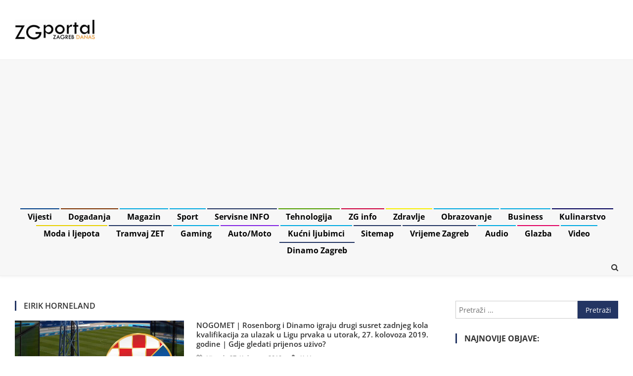

--- FILE ---
content_type: text/html; charset=utf-8
request_url: https://www.google.com/recaptcha/api2/aframe
body_size: 267
content:
<!DOCTYPE HTML><html><head><meta http-equiv="content-type" content="text/html; charset=UTF-8"></head><body><script nonce="bkePD5MezYxbHhYqsG5c6g">/** Anti-fraud and anti-abuse applications only. See google.com/recaptcha */ try{var clients={'sodar':'https://pagead2.googlesyndication.com/pagead/sodar?'};window.addEventListener("message",function(a){try{if(a.source===window.parent){var b=JSON.parse(a.data);var c=clients[b['id']];if(c){var d=document.createElement('img');d.src=c+b['params']+'&rc='+(localStorage.getItem("rc::a")?sessionStorage.getItem("rc::b"):"");window.document.body.appendChild(d);sessionStorage.setItem("rc::e",parseInt(sessionStorage.getItem("rc::e")||0)+1);localStorage.setItem("rc::h",'1769875503295');}}}catch(b){}});window.parent.postMessage("_grecaptcha_ready", "*");}catch(b){}</script></body></html>